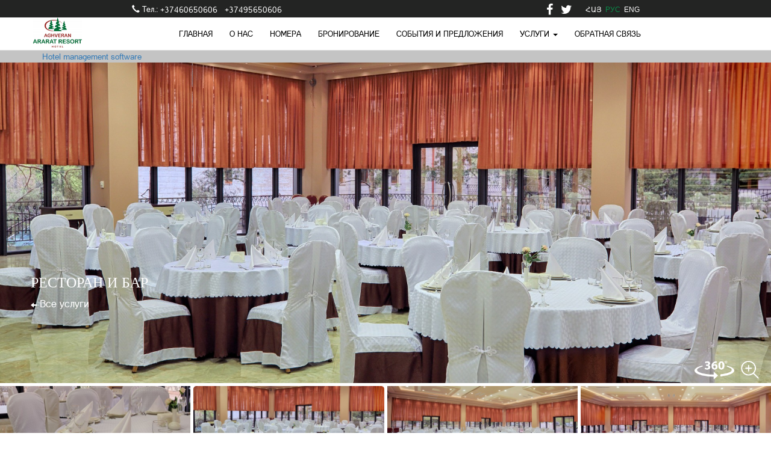

--- FILE ---
content_type: text/html; charset=UTF-8
request_url: https://araratresort.am/ru/restaurant-bar
body_size: 7704
content:
<!doctype html>
<html>
<head>

    <!-- Google Tag Manager -->
    <script>(function(w,d,s,l,i){w[l]=w[l]||[];w[l].push({'gtm.start':
                new Date().getTime(),event:'gtm.js'});var f=d.getElementsByTagName(s)[0],
            j=d.createElement(s),dl=l!='dataLayer'?'&l='+l:'';j.async=true;j.src=
            'https://www.googletagmanager.com/gtm.js?id='+i+dl;f.parentNode.insertBefore(j,f);
        })(window,document,'script','dataLayer','GTM-TSS9WVZ');</script>
    <!-- End Google Tag Manager -->

    <meta charset="utf-8">
    <meta http-equiv="X-UA-Compatible" content="IE=edge">
    <meta name="viewport" content="width=device-width, initial-scale=1">
    <meta http-equiv="Content-Type" content="text/html; charset=utf-8"/>
                <link rel="alternate" href="https://araratresort.am/ru/restaurant-bar" hreflang="ru-am" />
    
    <meta http-equiv="Content-Language" content="ru" />
        <title>Aghveran Ararat Resort Ресторан кафе бар</title>
    <meta name="description" content="Ресторан, кафе и лаунж бар отеля Aghveran Ararat Resort Hotel предлагают широкий выбор блюд и напитков. ">
    <meta name="keywords" content="Арарат, Агверан, Резорт, Ресторан, кафе, бар">
    <meta property="og:image"
          content="https://araratresort.am/images/other_facilities/shering/H0FLM0Hg5P9Xf7e.jpg "/>
    <meta property="og:image:height" content="628"/>
    <meta property="og:image:width" content="1200"/>
    <meta property="og:image" content="https://araratresort.am/images/other_facilities/shering/efv7hHFUxJyYqeW.jpg "/>
    <meta property="og:image:height" content="1200"/>
    <meta property="og:image:width" content="1200"/>
    <meta property="og:title" content="Aghveran Ararat Resort Ресторан кафе бар">
    <meta property="og:description" content="Ресторан, кафе и лаунж бар отеля Aghveran Ararat Resort Hotel предлагают широкий выбор блюд и напитков. ">
    <meta name="author" content="X-TECH">

    <link rel="apple-touch-icon" sizes="57x57" href="https://araratresort.am/assets/img/favicon//apple-icon-57x57.png">
    <link rel="apple-touch-icon" sizes="60x60" href="https://araratresort.am/assets/img/favicon//apple-icon-60x60.png">
    <link rel="apple-touch-icon" sizes="72x72" href="https://araratresort.am/assets/img/favicon//apple-icon-72x72.png">
    <link rel="apple-touch-icon" sizes="76x76" href="https://araratresort.am/assets/img/favicon//apple-icon-76x76.png">
    <link rel="apple-touch-icon" sizes="114x114" href="https://araratresort.am/assets/img/favicon//apple-icon-114x114.png">
    <link rel="apple-touch-icon" sizes="120x120" href="https://araratresort.am/assets/img/favicon//apple-icon-120x120.png">
    <link rel="apple-touch-icon" sizes="144x144" href="https://araratresort.am/assets/img/favicon//apple-icon-144x144.png">
    <link rel="apple-touch-icon" sizes="152x152" href="https://araratresort.am/assets/img/favicon//apple-icon-152x152.png">
    <link rel="apple-touch-icon" sizes="180x180" href="https://araratresort.am/assets/img/favicon//apple-icon-180x180.png">
    <link rel="icon" type="image/png" sizes="192x192" href="https://araratresort.am/assets/img/favicon//android-icon-192x192.png">
    <link rel="icon" type="image/png" sizes="32x32" href="https://araratresort.am/assets/img/favicon//favicon-32x32.png">
    <link rel="icon" type="image/png" sizes="96x96" href="https://araratresort.am/assets/img/favicon//favicon-96x96.png">
    <link rel="icon" type="image/png" sizes="16x16" href="https://araratresort.am/assets/img/favicon//favicon-16x16.png">
    <link rel="manifest" href="https://araratresort.am/assets/img/favicon//manifest.json">
    <meta name="msapplication-TileColor" content="#ffffff">
    <meta name="msapplication-TileImage" content="https://araratresort.am/assets/img/favicon//ms-icon-144x144.png">
    <meta name="theme-color" content="#ffffff">

    <link href="https://araratresort.am/assets/css/bootstrap.min.css" rel="stylesheet" />
    <link href="https://araratresort.am/assets/css/font-awesome.min.css" rel="stylesheet">
    <link href="https://araratresort.am/assets/css/main.css" rel="stylesheet" />

    <script src="https://araratresort.am/assets/js/jquery.min.js"></script>
        <link href="https://araratresort.am/packages/fancybox/jquery.fancybox.css" rel="stylesheet" type="text/css" />



    <!-- Exely -->
                    <script type='text/javascript'>
            !function(e,n){
                var t="bookingengine",o="integration",i=e[t]=e[t]||{},a=i[o]=i[o]||{},r="__cq",c="__loader",d="getElementsByTagName";
                if(n=n||[],a[r]=a[r]?a[r].concat(n):n,!a[c]){a[c]=!0;var l=e.document,g=l[d]("head")[0]||l[d]("body")[0];
                    !function n(i){if(0!==i.length){var a=l.createElement("script");a.type="text/javascript",a.async=!0,a.src="https://"+i[0]+"/integration/loader.js",
                        a.onerror=a.onload=function(n,i){return function(){e[t]&&e[t][o]&&e[t][o].loaded||(g.removeChild(n),i())}}(a,(function(){n(i.slice(1,i.length))})),g.appendChild(a)}}(
                        ["am-ibe.hopenapi.com","ibe.hopenapi.com","ibe.behopenapi.com"])}
            }(window,[
                ['setContext', 'BE-INT-araratresortam', 'ru'],
            ]);
        </script>
                                            <script type='text/javascript'>
            !function(e,n){
                var t="bookingengine",o="integration",i=e[t]=e[t]||{},a=i[o]=i[o]||{},r="__cq",c="__loader",d="getElementsByTagName";
                if(n=n||[],a[r]=a[r]?a[r].concat(n):n,!a[c]){a[c]=!0;var l=e.document,g=l[d]("head")[0]||l[d]("body")[0];
                    !function n(i){if(0!==i.length){var a=l.createElement("script");a.type="text/javascript",a.async=!0,a.src="https://"+i[0]+"/integration/loader.js",
                        a.onerror=a.onload=function(n,i){return function(){e[t]&&e[t][o]&&e[t][o].loaded||(g.removeChild(n),i())}}(a,(function(){n(i.slice(1,i.length))})),g.appendChild(a)}}(
                        ["am-ibe.hopenapi.com","ibe.hopenapi.com","ibe.behopenapi.com"])}
            }(window,[
                ['setContext', 'BE-INT-araratresortam.inner', 'ru'],
                ['embed', 'search-form', {container: 'be-search-form'}],
            ]);
        </script>
                

</head>
<body>
<!-- Google Tag Manager (noscript) -->
<noscript><iframe src="https://www.googletagmanager.com/ns.html?id=GTM-TSS9WVZ"
                  height="0" width="0" style="display:none;visibility:hidden"></iframe></noscript>
<!-- End Google Tag Manager (noscript) -->

<header>
    <h1 style="display: none">Агверан</h1>
    <h1 style="display: none">Арарат</h1>
    <h1 style="display: none">Резорт</h1>
    <h1 style="display: none">Гостиница</h1>
    <div id='header'>
        <nav class="navbar-default navbar-fixed-top" style="height: auto ">
            <div class="container-fluid">
                <div class="navbar-header">
                    <button type="button" class="navbar-toggle collapsed" data-toggle="collapse"
                            data-target="#bs-example-navbar-collapse-1" aria-expanded="false">
                        <span class="sr-only">Toggle navigation</span>
                        <span class="icon-bar"></span>
                        <span class="icon-bar"></span>
                        <span class="icon-bar"></span>
                    </button>
                                        <div class="navbar-brand " id="head_brend" style="height: auto ;">
                                                                                                                                                <p class="text-left my-inline">
                            <span class="glyphicon glyphicon-earphone"></span>
                            <span>Тел.։ </span>
                        </p>

                        <p class="text-left my-inline" style=" vertical-align: middle;margin:0;">
                            +37460650606 &nbsp
                            <br class="visible-xs hidden-sm hidden-md hidden-lg" style="line-height: 0;">
                                                            +37495650606
                                                    </p>

                    </div>
                </div>


                <div class="collapse navbar-collapse" id="bs-example-navbar-collapse-1">

                    <ul class=" text-center hidden-md hidden-lg">
                        <li>
                            <a href="/ru/home">Главная</a>
                        </li>
                        <li>
                            <a href="/ru/about">О нас</a></li>
                        <li>
                            <a href="/ru/booking-select-dates">Бронирование</a>
                        </li>
                        <li>
                            <a href="/ru/rooms">Номера</a>
                        </li>
                        <li>
                            <a href="/ru/event-offers">События и предложения</a>
                        </li>
                        <li>
                            <a href="/ru/contact">Обратная связь</a>
                        </li>
                        <li class="dropup">
                            <a class="dropdown-toggle" data-toggle="dropdown"
                               href="#">Услуги
                                <span class="caret"></span></a>
                            <ul class="dropdown-menu">
                                <li>
                                    <a href="/ru/conference-hall">КОНФЕРЕНЦ ЗАЛЫ</a>
                                </li>
                                <li>
                                    <a href="/ru/restaurant-bar">Ресторан и бар</a>
                                </li>

                                <li>
                                    <a href="/ru/entertainment">Развлекательная программа</a>
                                </li>
                                <li>
                                    <a href="/ru/sport">спорт</a>
                                </li>
                                <li>
                                    <a href="/ru/gallery">Галерея</a>
                                </li>

                            </ul>
                        </li>
                    </ul>
                    <ul>
                        <li>
                            <ul>
                                <li>
                                    <a href="https://www.facebook.com/Aghveran-Ararat-Resort-Hotel-105074863239138/?fref=ts&__mref=message"
                                       target="_blank">
                                                                                <i class="fa fa-facebook"></i>
                                    </a>
                                </li>
                                <li>
                                    <a href="https://twitter.com/search?q=araratresort" target="_blank">
                                                                                <i class="fa fa-twitter"></i>
                                    </a>
                                </li>
                                                                                                                                                                                                                                                    </ul>
                        </li>
                        <li>
                            <ul class="list-inline">
                                <li>
                                    <a href="/hy/restaurant-bar"
                                       style="padding-right:3px; padding-left:5px;font-family: Helvetica,Arial,sans-serif;" >ՀԱՅ</a>
                                </li>

                                <li>
                                    <a href="/ru/restaurant-bar"
                                       style="padding-right:3px;font-family: Helvetica,Arial,sans-serif;" class="head_active">РУС</a>
                                </li>

                                <li>
                                    <a href="/en/restaurant-bar"
                                       style="padding-right:3px;font-family: Helvetica,Arial,sans-serif;" >ENG</a>
                                </li>
                            </ul>
                        </li>
                    </ul>
                </div>
            </div>
        </nav>
    </div>

</header>    <link rel="stylesheet" href="https://araratresort.am/packages/lightslider/css/lightslider.css"/>
    <link rel="stylesheet" href="https://araratresort.am/packages/swiper/css/swiper.min.css"/>
    <div class="container-fluid hidden-xs hidden-sm" id="navbar-02">
        <div class="navbar-fixed-top">
            <nav class="navbar navbar-default" style="background-color: white;margin-bottom: 0">
                <div class="container">
                    <!-- Brand and toggle get grouped for better mobile display -->
                    <div class="navbar-header">
                        <a href="/ru/">
                            <img alt="" src="https://araratresort.am/images/home_images/100/Th5Lq6nQF4o48dJ.jpg">
                        </a>
                    </div>

                    <!-- Collect the nav links, forms, and other content for toggling -->
                    <div class="collapse navbar-collapse" id="bs-example-navbar-collapse-1">
                        <ul class="nav navbar-nav" style="margin: 0 auto;float: none">
                            <li><a href="/ru/">Главная</a></li>
                            <li>
                                <a href="/ru/about">О нас</a>
                            </li>
                            <li><a href="/ru/rooms">Номера</a></li>
                            <li><a href="/ru/booking-select-dates">Бронирование</a>
                            </li>
                            <li>
                                <a href="/ru/event-offers">События и предложения</a>
                            </li>
                            <li class="dropdown">
                                <a href="#" class="dropdown-toggle" data-toggle="dropdown" role="button" aria-haspopup="true" aria-expanded="false">Услуги <span class="caret"></span></a>
                                <ul class="dropdown-menu">
                                    <li>
                                        <a href="/ru/conference-hall">КОНФЕРЕНЦ ЗАЛЫ</a>
                                    </li>
                                    <li>
                                        <a class="head_active" href="/ru/restaurant-bar">Ресторан и бар</a>
                                    </li>
                                    <li>
                                        <a href="/ru/entertainment">Развлекательная программа</a>
                                    </li>
                                    <li><a href="/ru/sport">спорт</a>
                                    </li>
                                    <li><a href="/ru/gallery">Галерея</a>
                                    </li>
                                </ul>
                            </li>
                            <li>
                                <a href="/ru/contact">Обратная связь</a>
                            </li>
                        </ul>
                    </div><!-- /.navbar-collapse -->
                </div><!-- /.container-fluid -->
            </nav>
            <div class="hr"></div>
        </div>
    </div>
    <div class="be-container">
        <div class="container">
                                                    <div id="be-search-form"><a href='https://exely.com/' rel='nofollow' target='_blank'>Hotel management software</a></div>
                                            </div>
    </div>
    <style>
        .be-container {
            background: rgba(0, 0, 0, 0.23);
        }
    </style>
    <section>
        <div id="top_slide">
            <div>
                <h3>РЕСТОРАН И БАР</h3>
                <a href="/ru/facilities">
                    <span class="glyphicon glyphicon-arrow-left"></span>
                    Все услуги</a>
            </div>
            <div class="icon_360">
                                                            <a class="btn btn-lg"
                           href="https://araratresort.am/images360/restaurant-bar" target="_blank">
                            <img src="https://araratresort.am/assets/img/angle-360_white.png">
                        </a>
                                                </div>
            <ul id="top_slider">
                                    <li data-thumb="https://araratresort.am/images/other_facilities//slide/thumbs/iD35YaMkVB9AR8J.jpg"
                        data-src="https://araratresort.am/images/other_facilities/slide/iD35YaMkVB9AR8J.jpg">
                        <img src="https://araratresort.am/images/other_facilities/slide/iD35YaMkVB9AR8J.jpg"
                             style="width: 100%;"/>

                        <div class="zoom_slider">
                            <a class="fancybox" rel="group"
                               href="https://araratresort.am/images/other_facilities/iD35YaMkVB9AR8J.jpg">
                                <img src="https://araratresort.am/assets/img/zoom-icon.png" alt=""/>
                            </a>
                        </div>
                    </li>
                                    <li data-thumb="https://araratresort.am/images/other_facilities//slide/thumbs/SN7wFHAktHIXDG8.jpg"
                        data-src="https://araratresort.am/images/other_facilities/slide/SN7wFHAktHIXDG8.jpg">
                        <img src="https://araratresort.am/images/other_facilities/slide/SN7wFHAktHIXDG8.jpg"
                             style="width: 100%;"/>

                        <div class="zoom_slider">
                            <a class="fancybox" rel="group"
                               href="https://araratresort.am/images/other_facilities/SN7wFHAktHIXDG8.jpg">
                                <img src="https://araratresort.am/assets/img/zoom-icon.png" alt=""/>
                            </a>
                        </div>
                    </li>
                                    <li data-thumb="https://araratresort.am/images/other_facilities//slide/thumbs/BhPBV8oimJkWZoD.jpg"
                        data-src="https://araratresort.am/images/other_facilities/slide/BhPBV8oimJkWZoD.jpg">
                        <img src="https://araratresort.am/images/other_facilities/slide/BhPBV8oimJkWZoD.jpg"
                             style="width: 100%;"/>

                        <div class="zoom_slider">
                            <a class="fancybox" rel="group"
                               href="https://araratresort.am/images/other_facilities/BhPBV8oimJkWZoD.jpg">
                                <img src="https://araratresort.am/assets/img/zoom-icon.png" alt=""/>
                            </a>
                        </div>
                    </li>
                                    <li data-thumb="https://araratresort.am/images/other_facilities//slide/thumbs/iYm9yvcLQUdI2aG.jpg"
                        data-src="https://araratresort.am/images/other_facilities/slide/iYm9yvcLQUdI2aG.jpg">
                        <img src="https://araratresort.am/images/other_facilities/slide/iYm9yvcLQUdI2aG.jpg"
                             style="width: 100%;"/>

                        <div class="zoom_slider">
                            <a class="fancybox" rel="group"
                               href="https://araratresort.am/images/other_facilities/iYm9yvcLQUdI2aG.jpg">
                                <img src="https://araratresort.am/assets/img/zoom-icon.png" alt=""/>
                            </a>
                        </div>
                    </li>
                                    <li data-thumb="https://araratresort.am/images/other_facilities//slide/thumbs/i4F1SK2wQ6fuokG.jpg"
                        data-src="https://araratresort.am/images/other_facilities/slide/i4F1SK2wQ6fuokG.jpg">
                        <img src="https://araratresort.am/images/other_facilities/slide/i4F1SK2wQ6fuokG.jpg"
                             style="width: 100%;"/>

                        <div class="zoom_slider">
                            <a class="fancybox" rel="group"
                               href="https://araratresort.am/images/other_facilities/i4F1SK2wQ6fuokG.jpg">
                                <img src="https://araratresort.am/assets/img/zoom-icon.png" alt=""/>
                            </a>
                        </div>
                    </li>
                                    <li data-thumb="https://araratresort.am/images/other_facilities//slide/thumbs/OiLy4kl75eorYJT.jpg"
                        data-src="https://araratresort.am/images/other_facilities/slide/OiLy4kl75eorYJT.jpg">
                        <img src="https://araratresort.am/images/other_facilities/slide/OiLy4kl75eorYJT.jpg"
                             style="width: 100%;"/>

                        <div class="zoom_slider">
                            <a class="fancybox" rel="group"
                               href="https://araratresort.am/images/other_facilities/OiLy4kl75eorYJT.jpg">
                                <img src="https://araratresort.am/assets/img/zoom-icon.png" alt=""/>
                            </a>
                        </div>
                    </li>
                                    <li data-thumb="https://araratresort.am/images/other_facilities//slide/thumbs/fay0WNZ1ny36Y0o.jpg"
                        data-src="https://araratresort.am/images/other_facilities/slide/fay0WNZ1ny36Y0o.jpg">
                        <img src="https://araratresort.am/images/other_facilities/slide/fay0WNZ1ny36Y0o.jpg"
                             style="width: 100%;"/>

                        <div class="zoom_slider">
                            <a class="fancybox" rel="group"
                               href="https://araratresort.am/images/other_facilities/fay0WNZ1ny36Y0o.jpg">
                                <img src="https://araratresort.am/assets/img/zoom-icon.png" alt=""/>
                            </a>
                        </div>
                    </li>
                                    <li data-thumb="https://araratresort.am/images/other_facilities//slide/thumbs/FteaW7AnosdoOnU.jpg"
                        data-src="https://araratresort.am/images/other_facilities/slide/FteaW7AnosdoOnU.jpg">
                        <img src="https://araratresort.am/images/other_facilities/slide/FteaW7AnosdoOnU.jpg"
                             style="width: 100%;"/>

                        <div class="zoom_slider">
                            <a class="fancybox" rel="group"
                               href="https://araratresort.am/images/other_facilities/FteaW7AnosdoOnU.jpg">
                                <img src="https://araratresort.am/assets/img/zoom-icon.png" alt=""/>
                            </a>
                        </div>
                    </li>
                            </ul>
        </div>
        <div class="container block_marg_top" id="room_info_cont">
            <div class="col-xs-12 ">
                <p>В Aghveran Ararat Resort Hotel есть несколько помещений, идеально подходящих для проведения частных и корпоративных мероприятий. Мы предлагаем нашим гостям действительно уникальные условия для проведения любого мероприятия в разнообразных помещениях &ndash; как внутри здания, так и на свежем воздухе. Наш любезный персонал обеспечит вам профессиональное и исключительное обслуживание для того, чтобы ваше мероприятие было проведено безукоризненно и надолго вам запомнилось. Несомненно, местные и зарубежные гости&nbsp; будут впечатлены и останутся довольны нашим радушием и гостеприимством.<br />
&nbsp;<br />
<strong>Ресторан </strong><br />
Ресторан отеля Aghveran Ararat Resort может вместить 250 человек. Вас ждет разнообразное меню на любой вкус &ndash; от&nbsp; армянской кухни до китайской, от обычной трапезы до званого ужина.<br />
<strong>Совместите ужин с приятной музыкой </strong><br />
Вы можете попробовать лучшие блюда шведского стола, или же заказать еду на свой вкус на окаймленной деревьями террасе. Завтрак, обед и ужин ждут вас внутри или на открытой террасе, с потрясающими видами лесов и гор.<br />
Ощутите великолепие местных вкусов и ароматов. Мы с гордостью заявляем, что закупаем необходимые для стола ингредиенты у лучших местных продавцов.<br />
&nbsp;<br />
<strong>Кафе </strong><br />
В нашем открытом кафе подают лучший кофе и домашнюю выпечку в Агверане. Пока вы делитесь приятными моментами или планами на будущее, наши профессиональные повара готовят лучшие сочетания для истинных гурманов.<br />
Попробуйте отличные армянские коктейли и редкие спиртные напитки, чаи и закуски и погрузитесь в бесконечную безмятежность.<br />
&nbsp;<br />
<strong>Лаунж бар </strong><br />
Современные, и в то же время причудливые элементы лаунж бара отличаются привлекательными и стильными деталями, что делает это помещение идеальным местом для распития вина или виски в любое время суток. Благодаря хорошо продуманному освещению и удобной мебели это помещение подходит как для романтических, так и деловых встреч.<br />
<strong>Насладитесь калейдоскопом вкусных коктейлей и расслабляющей музыкой&nbsp;</strong></p>
            </div>
        </div>
        <h3 class="other_facilities">ДРУГИЕ СРЕДСТВА</h3>
        <div class="swiper-container">
            <div class="swiper-wrapper">
                                                                                                                                                <div class="swiper-slide view-first">
                            <img src="https://araratresort.am/images/other_facilities/640/iD35YaMkVB9AR8J.jpg"/>

                            <div class="mask">
                                                                    <img src="https://araratresort.am/images/other_facilities/icon/100/3xXqWEPK2dEOK5G.png">
                                                                <h2 style="text-transform: uppercase">РЕСТОРАН И БАР</h2>
                                <a href="/ru/restaurant-bar"
                                   class="info">Детали</a>
                            </div>
                        </div>
                                            <div class="swiper-slide view-first">
                            <img src="https://araratresort.am/images/other_facilities/640/zr4Rpctz7PHQGZE.jpg"/>

                            <div class="mask">
                                                                    <img src="https://araratresort.am/images/other_facilities/icon/100/10mVe5vcx7lSQ97.png">
                                                                <h2 style="text-transform: uppercase">Конференц залы  </h2>
                                <a href="/ru/conference-hall"
                                   class="info">Детали</a>
                            </div>
                        </div>
                                                                                                                                                                    <div class="swiper-slide view-first">
                            <img src="https://araratresort.am/images/sport/640/wOCIxCR7kmDRfdp.jpg"/>

                            <div class="mask">
                                                                    <img src="https://araratresort.am/images/sport/icon/100/df2Hz7jN08YsSoU.png">
                                                                <h2 style="text-transform: uppercase">Боулинг</h2>
                                <a href="/ru/sport/bowling"
                                   class="info">Детали</a>
                            </div>
                        </div>
                                            <div class="swiper-slide view-first">
                            <img src="https://araratresort.am/images/sport/640/i14HstF7gaE9mBs.jpg"/>

                            <div class="mask">
                                                                    <img src="https://araratresort.am/images/sport/icon/100/SMAkLUS9nhgH2cm.png">
                                                                <h2 style="text-transform: uppercase">Спортивный зал</h2>
                                <a href="/ru/sport/gym"
                                   class="info">Детали</a>
                            </div>
                        </div>
                                            <div class="swiper-slide view-first">
                            <img src="https://araratresort.am/images/sport/640/Tq0g2dZKf9Sl6Bc.jpg"/>

                            <div class="mask">
                                                                    <img src="https://araratresort.am/images/sport/icon/100/RT55rpNvrhiTGJh.png">
                                                                <h2 style="text-transform: uppercase">Бильярд</h2>
                                <a href="/ru/sport/billiards"
                                   class="info">Детали</a>
                            </div>
                        </div>
                                            <div class="swiper-slide view-first">
                            <img src="https://araratresort.am/images/sport/640/QxKnTzUDUVEvgdx.JPG"/>

                            <div class="mask">
                                                                    <img src="https://araratresort.am/images/sport/icon/100/3yOTrloM8I5RFLQ.png">
                                                                <h2 style="text-transform: uppercase">Игровая площадка</h2>
                                <a href="/ru/sport/playground"
                                   class="info">Детали</a>
                            </div>
                        </div>
                                                                                                                                                                    <div class="swiper-slide view-first">
                            <img src="https://araratresort.am/images/entertainment/640/9Zl8U6pO8gMPuOz.jpg"/>

                            <div class="mask">
                                                                    <img src="https://araratresort.am/images/entertainment/icon/100/aOGrHnDPqzyBALY.png">
                                                                <h2 style="text-transform: uppercase">Закрытый бассейн / Сауна</h2>
                                <a href="/ru/entertainment/indoor-pool--sauna"
                                   class="info">Детали</a>
                            </div>
                        </div>
                                            <div class="swiper-slide view-first">
                            <img src="https://araratresort.am/images/entertainment/640/LTX5zCkbxfpPBAc.jpg"/>

                            <div class="mask">
                                                                    <img src="https://araratresort.am/images/entertainment/icon/100/Ks3Ss7rN6CrAvTB.png">
                                                                <h2 style="text-transform: uppercase">Открытый бассейн</h2>
                                <a href="/ru/entertainment/outdoor-pool"
                                   class="info">Детали</a>
                            </div>
                        </div>
                                            <div class="swiper-slide view-first">
                            <img src="https://araratresort.am/images/entertainment/640/fjQVzPWnW38pIss.jpg"/>

                            <div class="mask">
                                                                    <img src="https://araratresort.am/images/entertainment/icon/100/iPyZwP5HIk7SSgO.png">
                                                                <h2 style="text-transform: uppercase">Кинотеатр 12D</h2>
                                <a href="/ru/entertainment/12d-cinema"
                                   class="info">Детали</a>
                            </div>
                        </div>
                                            <div class="swiper-slide view-first">
                            <img src="https://araratresort.am/images/entertainment/640/0qnRwDuAnwIwAjO.jpg"/>

                            <div class="mask">
                                                                    <img src="https://araratresort.am/images/entertainment/icon/100/5KyXd69ScmmyCeV.png">
                                                                <h2 style="text-transform: uppercase">Детская игровая комната</h2>
                                <a href="/ru/entertainment/kids-playroom"
                                   class="info">Детали</a>
                            </div>
                        </div>
                                                </div>
        </div>
    </section>
<footer>
    <div id="scroll_up"><span class="glyphicon glyphicon-upload"></span></div>
    ​
    <div class="container" id="footer_navbar">
        <ul class="list-inline text-center hidden-xs hidden-sm">
            <li><a href="/ru/">Главная</a></li>
            <li>
                <a href="/ru/about">О нас</a>
            </li>
            <li><a href="/ru/rooms">Номера</a></li>
            <li><a href="/ru/booking-select-dates">Бронирование</a>
            </li>
            <li><a href="/ru/event-offers">События и предложения</a></li>


            <li class="dropup">
                <a class="dropdown-toggle" data-toggle="dropdown"
                   href="#">Услуги
                    <span class="caret"></span></a>
                <ul class="dropdown-menu">
                    <li>
                        <a href="/ru/conference-hall">КОНФЕРЕНЦ ЗАЛЫ</a>
                    </li>
                    <li>
                        <a href="/ru/restaurant-bar">Ресторан и бар</a>
                    </li>
                    <li>
                        <a href="/ru/entertainment">Развлекательная программа</a>
                    </li>
                    <li><a href="/ru/sport">спорт</a>
                    </li>
                    <li><a href="/ru/gallery">Галерея</a></li>

                </ul>
            </li>
            <li><a href="/ru/contact">Обратная связь</a>
        </ul>
    </div>
    <div class="policy_footer">
                    <a href="/ru/terms-policy">Условия и օбязательства</a>
                    <a href="/ru/privacy-policy">Privacy Policy</a>
            </div>
    <div id="footer">
        <div class="container">
            <div class="row">
                <div class="col-md-8 col-sm-12">
                    <p>
                        <span class="glyphicon glyphicon-copyright-mark"></span>
                                                <span id="year_rights"></span> Aghveran Ararat Resort. All rights reserved.
                    </p>
                </div>
                <script>
                    var d = new Date();
                    var year_rights = d.getFullYear();
                    $('#year_rights').html(year_rights);
                </script>
                <div class="col-md-4 col-sm-12">
                    <div>
                        <a href="https://x-tech.am/" target="_blank">
                            <img src="https://araratresort.am/assets/img/powered_x-tech.png">
                        </a>
                    </div>
                </div>
            </div>
        </div>
    </div>
</footer>


<script src="https://araratresort.am/assets/js/bootstrap.min.js"></script>
<script src="https://araratresort.am/assets/js/script.js"></script>
    <script src="https://araratresort.am/packages/lightslider/js/lightslider.js"></script>
    <script src="https://araratresort.am/packages/swiper/js/swiper.min.js"></script>
    <script src="https://araratresort.am/packages/fancybox/jquery.fancybox.js"></script>

    <script>
        $("body").click(function (e) {
            if (e.target.className !== "img_many_360" && e.target.id !== "btn_many_360") {
                $(".many_360").hide();
            }
        });

        $('.show_many_360').click(function () {
            $('.many_360').toggle();
        });
        $('#top_slider').lightSlider({
            gallery: true,
            item: 1,
            controls: false,
            loop: true,
            thumbItem: 4,
            autoWidth: false,
            auto: true,
            pauseOnHover: true,
            pause: 5000,
            enableTouch: true,
            adaptiveHeight: false,
            responsive: [
                {
                    breakpoint: 800,
                    settings: {
                        thumbItem: 3
                    }
                },
                {
                    breakpoint: 480,
                    settings: {
                        thumbItem: 2
                    }
                }
            ]
        });

        var swiper = new Swiper('.swiper-container', {
            pagination: '.swiper-pagination',
            slidesPerView: 3,
            slidesPerColumn: 2,
            paginationClickable: true,
            preventClicks: false,
            autoplay: 5000,
            autoplayDisableOnInteraction: true,
            breakpoints: {
                480: {
                    slidesPerView: 1
                },
                640: {
                    slidesPerView: 2
                }
            }
        });
        var swiper_container = $('.swiper-container')
        swiper_container.mouseenter(function(){
            swiper.stopAutoplay();
        });
        swiper_container.mouseleave(function(){
            swiper.startAutoplay()
        });

        function pos_360() {
            $('#top_slide .icon_360').css('bottom', $('.lSPager ').height())
        }
        $( window ).resize(function() {
            setTimeout(function(){  pos_360(); }, 200);
        });
        $(window).load(function() {
            $(".fancybox").fancybox();
            pos_360();
        });
    </script>
    <!--Start of Tawk.to Script-->
    <!--<script type="text/javascript">
        var Tawk_API=Tawk_API||{}, Tawk_LoadStart=new Date();
        (function(){
        var s1=document.createElement("script"),s0=document.getElementsByTagName("script")[0];
        s1.async=true;
        s1.src='https://embed.tawk.to/5a3d2015f4461b0b4ef8a39b/default';
        s1.charset='UTF-8';
        s1.setAttribute('crossorigin','*');
        s0.parentNode.insertBefore(s1,s0);
        })();
    </script>-->
    <!--End of Tawk.to Script-->

<script defer src="https://static.cloudflareinsights.com/beacon.min.js/vcd15cbe7772f49c399c6a5babf22c1241717689176015" integrity="sha512-ZpsOmlRQV6y907TI0dKBHq9Md29nnaEIPlkf84rnaERnq6zvWvPUqr2ft8M1aS28oN72PdrCzSjY4U6VaAw1EQ==" data-cf-beacon='{"version":"2024.11.0","token":"0f4b500de5604cd399294d7e3a31af33","r":1,"server_timing":{"name":{"cfCacheStatus":true,"cfEdge":true,"cfExtPri":true,"cfL4":true,"cfOrigin":true,"cfSpeedBrain":true},"location_startswith":null}}' crossorigin="anonymous"></script>
</body>
</html>


--- FILE ---
content_type: text/css
request_url: https://araratresort.am/assets/css/main.css
body_size: 7412
content:
@font-face {
    font-family: 'ArialAMU';
    src: url('../fonts/ArialAMU/ArialAMU.eot?#iefix') format('embedded-opentype'),
    url('../fonts/ArialAMU/ArialAMU.woff') format('woff'),
    url('../fonts/ArialAMU/ArialAMU.ttf') format('truetype'),
    url('../fonts/ArialAMU/ArialAMU.svg#ArialAMU') format('svg');
    font-weight: normal;
    font-style: normal;
}

@font-face {
    font-family: 'ArialAMU-Bold';
    src: url('../fonts/ArialAMU-Bold/ArialAMU-Bold.eot?#iefix') format('embedded-opentype'),
    url('../fonts/ArialAMU-Bold/ArialAMU-Bold.woff') format('woff'),
    url('../fonts/ArialAMU-Bold/ArialAMU-Bold.ttf') format('truetype'),
    url('../fonts/ArialAMU-Bold/ArialAMU-Bold.svg#ArialAMU-Bold') format('svg');
    font-weight: normal;
    font-style: normal;
}

* {
    margin: 0;
    padding: 0;
}

body {
    margin: 0;
    padding: 0;
    font-family: 'ArialAMU', sans-serif;}

.clear {
    clear: both;
}
.block_marg_top {
    margin-top: 35px;
}

.my-inline {
    display: inline-block;
}

#scroll_up {
    position: fixed;
    bottom: 20px;
    right: 10px;
    z-index: 20;
    display: none;
}

#scroll_up span {
    font-size: 35px;
    color: #00B258;
    cursor: pointer;
}

header > #header nav {
    background-color: #232423;
    width: 100%;
    z-index: 1000;
}

header > #header {
    height: 29px;
}

/*TOTAL*/
#navbar-02, #navbar-02_home{
    height: 55px;
    padding: 0;
}

#navbar-02 div nav a img, #navbar-02_home div nav a img {
    height: 50px;
}

/*#navbar-02 > div > nav > a:first-child {*/
    /*padding: 5px;*/
/*}*/

/*#navbar-02 .navbar-brand {*/
    /*height: auto;*/
/*}*/

#navbar-02 div, #navbar-02_home div {
    padding: 0;
    top: 29px;
    background-color: white;
    z-index: 1000;
}

#navbar-02 div nav div ul > li, #navbar-02_home div nav div ul > li {
    padding: 0;
}

#navbar-02 div nav div ul > li > a,#navbar-02_home div nav div ul > li > a {
    text-transform: uppercase;
    padding: 20px 9px 19px;
    color: #000000;
    text-decoration: none;
    font-size: 13px;
    font-family: "ArialAMU", sans-serif;
    line-height: normal;

}

#navbar-02 div nav div ul > li > a:hover, #navbar-02_home div nav div ul > li > a:hover {
    background-color: #EEEEEE;
}
#navbar-02 div nav div ul > li > ul > li{
    width: 100%;
}
#navbar-02 div nav div ul > li > ul > li > a, #navbar-02_home div nav div ul > li > ul > li > a {
    text-transform: uppercase;
    padding: 3px 13px;
    color: #000000;
}
#navbar-02 .navbar,#navbar-02_home .navbar{
  border: none;
}
/*#navbar-02_home {*/
    /*height: 55px;*/
    /*padding: 0;*/
/*}*/

/*#navbar-02_home div nav a img {*/
    /*height: 45px;*/
/*}*/

/*#navbar-02_home > div > nav > a:first-child {*/
    /*padding: 5px;*/
/*}*/

/*#navbar-02_home .navbar-brand {*/
    /*height: auto;*/
/*}*/

/*#navbar-02_home div {*/
    /*padding: 0;*/
    /*top: 29px;*/
    /*background-color: white;*/
    /*z-index: 1000;*/
/*}*/

/*#navbar-02_home div nav div ul > li {*/
    /*padding: 0;*/
/*}*/

/*#navbar-02_home div nav div ul > li > a:hover {*/
    /*background-color: #EEEEEE;*/
/*}*/

/*#navbar-02_home div nav div ul > li > a {*/
    /*text-transform: uppercase;*/
    /*padding: 19px 9px;*/
    /*color: #000000;*/
    /*text-decoration: none;*/
/*}*/

/*#navbar-02_home div nav div ul > li > ul > li > a {*/
    /*text-transform: uppercase;*/
    /*padding: 3px 13px;*/
    /*color: #000000;*/
/*}*/

header div nav .container-fluid {
    max-width: 900px;
    margin: 0 auto;
}

header div .navbar-default {
    background-color: #232423;
    margin-bottom: 0;
}

#head_brend {
    font-size: 13px;
    color: white;
    padding: 6px 0 1px 14px;
}

#head_brend p {
    margin: 0;
}

#bs-example-navbar-collapse-1 {
    text-align: center;
    font-size: 12px;

}

#bs-example-navbar-collapse-1 ul li {
    text-decoration: none;
}

#bs-example-navbar-collapse-1 ul li a {
    color: white;
}

#bs-example-navbar-collapse-1 > ul:first-child > li > ul > li > a {
    color: black;
}

#bs-example-navbar-collapse-1 > ul:first-child {
    display: inline-block;
    vertical-align: -15px;
    color: white;
    text-transform: uppercase;
}

#bs-example-navbar-collapse-1 > ul:last-child {
    display: inline-block;
    color: white;
    float: right;
    padding: 0 3px;

}

#bs-example-navbar-collapse-1 > ul:last-child > li {
    padding: 0 7px;
}

#bs-example-navbar-collapse-1 > ul:last-child li:first-child li {
    padding: 2px 5px 0px;
    font-size: 20px;
}

#bs-example-navbar-collapse-1 > ul:last-child li:last-child li {
    padding: 0;
}

#bs-example-navbar-collapse-1 > ul:first-child li {
    padding: 0 5px;
}

#bs-example-navbar-collapse-1 > ul:last-child li {
    display: inline-block;
    vertical-align: middle;
    vertical-align: -webkit-baseline-middle;
}

.head_active {
    color: #098c4a !important;
}

@media (max-width: 991px) {
    #bs-example-navbar-collapse-1 {
        text-align: left;
        overflow: hidden;
    }

    #bs-example-navbar-collapse-1 > ul:first-child {
        float: none;
    }

    #bs-example-navbar-collapse-1 > ul:first-child > li {
        display: block;
        text-align: left;
        padding: 5px 0;
    }

    #bs-example-navbar-collapse-1 > ul:last-child {
        float: none;
        display: block;
    }

    #bs-example-navbar-collapse-1 > ul:last-child > li {
        float: none;
        display: block;
        padding: 5px 0;
    }

    #bs-example-navbar-collapse-1 > ul:last-child > li > ul {
        float: none;
        display: inline-block;
    }
}

@media (max-width: 991px) {
    .navbar-header {
        float: none;
    }

    .navbar-left, .navbar-right {
        float: none !important;
    }

    .navbar-toggle {
        display: block;
    }

    .navbar-collapse {
        border-top: 1px solid transparent;
        box-shadow: inset 0 1px 0 rgba(255, 255, 255, 0.1);
    }

    .navbar-fixed-top {
        top: 0;
        border-width: 0 0 1px;
    }

    .navbar-collapse.collapse {
        display: none !important;
    }

    .navbar-nav {
        float: none !important;
        margin-top: 7px;
    }

    .navbar-nav > li {
        float: none;
    }

    .navbar-nav > li > a {
        padding-top: 10px;
    }

    .collapse.in {
        display: block !important;
    }

    .navbar-nav .open .dropdown-menu {
        position: static;
        float: none;
        width: auto;
        margin-top: 0;
        background-color: transparent;
        border: 0;
        -webkit-box-shadow: none;
        box-shadow: none;
    }
}

header #header nav .container-fluid .navbar-header .navbar-toggle {
    background-color: transparent !important;
    border: none;
    color: white;
    margin: 0;
}

@media (max-width: 768px) {
    header #header nav .container-fluid .navbar-header .navbar-toggle {
        margin-top: 4px;
    }

    #head_brend {
        padding: 1px 0 1px 3px;
        margin-bottom: -3px;
    }
}

@media (max-width: 323px) {
    header #header nav .container-fluid .navbar-header .navbar-toggle {
        padding: 9px 5px;
    }
}

header #header nav .container-fluid .navbar-header .navbar-toggle .icon-bar {
    background-color: white;
}

header div .navbar-default .navbar-header .navbar-toggle:focus, header div .navbar-default .navbar-header .navbar-toggle:hover {
    background-color: transparent !important;
}

#header_top div:nth-child(2) {
    margin-top: 9px;
}

#header_top div:nth-child(2) a {
    text-decoration: none;
    color: white;
}

#header_top div:nth-child(3) {
    margin-top: 4px;
}

#header_top div:nth-child(3) a {
    text-decoration: none;
    color: white;
}

#top_bg {
    /*background-position: center;*/
    /*height: inherit;*/
    /*background-size: cover;*/
}

#top_bg div div ul a {
    text-transform: uppercase;
}

#top_bg .container div:first-child > ul > li {
    margin-top: 20px;
}

#top_bg .container div:first-child ul li a {
    color: white;
    padding: 0 5px;
}

#top_bg .container div:first-child ul li ul li a {
    color: black;
}

#top_bg .container > div:nth-child(3) {
    margin: 100px 0;
}

#top_bg .container > div:nth-child(3) img {
    max-width: 100%;
}

#top_bg .container div:nth-child(4) > #booking_info_content {
    display: inline-block;
    margin-bottom: 30px;
}

#top_bg .container div:nth-child(4) h3 {
    font-family: 'ArialAMU-Bold', sans-serif;
    text-transform: uppercase;
    color: white;
}

#top_bg .container div:nth-child(4) > #booking_info_content div {
    background-color: white;
    width: 110px;
    margin: 0 3px 3px;
    float: left;

}

#top_bg .container div:nth-child(4) > #booking_info_content div input {
    cursor: pointer;
}

#top_bg .container div:nth-child(4) > #booking_info_content div > div:after {
    top: 100%;
    left: 50%;
    border: solid transparent;
    content: " ";
    height: 0;
    width: 0;
    position: absolute;
    pointer-events: none;
    border-top-color: #D1D1D1;
    border-width: 8px;
    margin-left: -8px;

}

#top_bg .container div:nth-child(4) > #booking_info_content div > div {
    background-color: #d1d1d1;
    margin: 0;
    padding: 0;
    position: relative;
}

#top_bg .container div:nth-child(4) > #booking_info_content div > div > h4 {
    text-align: center;
    margin: 0;
    padding: 6px 0;
    white-space: nowrap;
}

#top_bg .container div:nth-child(4) > #booking_info_content form > div > p:nth-child(2) {
    text-align: center;
    font-size: 48pt;
    line-height: 70px;
    font-family: 'ArialAMU-Bold', sans-serif;
    margin: 0;
}

#top_bg .container div:nth-child(4) > #booking_info_content div p:nth-child(3) {
    text-align: center;
    font-size: 14pt;
    line-height: 7px;
    margin: 0 0 10px;
    text-transform: capitalize;
    height: 7px;
}

#top_bg .container div:nth-child(4) > #booking_info_content div:nth-child(4) {
    width: inherit;
}

#top_bg .container div:nth-child(4) > #booking_info_content div:nth-child(4) button {
    padding: 22px;
    font-size: 21pt;
    color: white;
    background-color: #00b258;
    border: none;
    text-transform: uppercase;
    border-radius: 0;
}

#top_bg .container div:nth-child(4) > #booking_info_content div > #person_count_select button {
    position: absolute;
    top: 0;
    z-index: 1;
    opacity: 0;
    width: 110px;
    height: 118px;
}

#top_bg .container div:nth-child(4) > #booking_info_content div > #person_count_select ul {
    position: absolute;
    top: -90px;
    z-index: 1;
    height: 89px;
    background-color: #D1D1D1;
    text-align: center;
    display: none;
}

#top_bg .container div:nth-child(4) > #booking_info_content div > #person_count_select ul li select {
    margin-bottom: 10px;
    width: 110px;
}

#top_bg .container div:nth-child(4) > #booking_info_content div > #room_type_select button {
    position: absolute;
    top: 0;
    z-index: 1;
    opacity: 0;
    width: 110px;
    height: 118px;
}

#top_bg .container div:nth-child(4) > #booking_info_content div > #room_type_select ul {
    position: absolute;
    top: -75px;
    z-index: 1;
    width: 110px;
    height: 74px;
    background-color: #D1D1D1;
    text-align: center;
    display: none;
}

#top_bg .container div:nth-child(4) > #booking_info_content div > #room_type_select ul li select {
    margin: 10px 0;
    width: 108px;
}

#top_bg .container div:nth-child(4) > #booking_info_content #room_type_view {
    font-size: 12pt;
    font-family: ArialAMU, sans-serif;
    font-weight: bold;
}

#top_bg .container div:nth-child(4) > #booking_info_content button:nth-child(5) {
    padding: 16px 0;
    font-size: 21pt;
    color: white;
    margin-top: 10px;
    background-color: #00b258;
    border: none;
    margin-bottom: 20px;
    width: 99%;
    border-radius: 0;
    white-space: normal;
}

#top_bg .container div:nth-child(4) > #booking_info_content button:nth-child(5) span:last-child {
    padding: 0;
    text-transform: uppercase;

}

@media (max-width: 991px) {
    #top_bg .container div:nth-child(4) > #booking_info_content {
        width: 350px;
        display: inline-block;
    }
}

@media (max-width: 540px) {
    #top_bg .container div:nth-child(4) > #booking_info_content {
        width: 232px;
        display: inline-block;
    }
}

#top_bg .container div:nth-child(4) > div:nth-child(3) {
    float: left;
}

#view_360 .content_360 a{
    display:block;
    width:100%;
    /*margin:10px 0;*/
    border:solid 1px #d1d1d1;
}
#view_360 .content_360 a img{
    width:100%
}
#top_bg .container div:nth-child(4) > #view_360 {
    float: right;
    position: relative;
}

#top_bg .container div:nth-child(4) > #view_360 > div {
    display: none;
    position: absolute;
    width: 200px;
    /* height: 400px; */
    background-color: white;
    bottom: 0;
    left: -200px;

}
#top_bg .container div:nth-child(4) > #view_360 > button img{
    width: 66px;
}
#top_bg .container div:nth-child(4) > #view_360 > button {
    float: right;
    padding: 18px 0;
    margin-left: 0;
    min-width: 120px;
    background-color: #DDDDDD;
    height: 118px;
}

@media (max-width: 450px) {
    #top_bg .container div:nth-child(4) > #view_360 button {
        margin-bottom: 20px;
    }

    #top_bg .container div:nth-child(4) > #view_360 {
        float: right;

    }
}

@media (max-width: 413px) {
    #top_bg .container div:nth-child(4) > #view_360 {
        float: left;

    }

    #top_bg .container div:nth-child(4) > #view_360 > div {
        right: -200px;
        left:inherit;
    }

    #top_bg .container div:nth-child(4) > #view_360 button {
        float: none;
        margin-left: 0;
        clear: both;
    }

    #top_bg .container div:nth-child(4) > div:nth-child(3) {
        float: none
    }
}



/*HEADER block*/
#facilities {
    margin-bottom: 25px;
    margin-top: 25px;
}

#facilities div > div {
    padding: 5px 0;
    height: 47px;
    overflow: hidden;
    float: left;
    display: -webkit-flex;
    display: flex;
}

#facilities .flex-container {
    -ms-box-orient: horizontal;
    display: -webkit-box;
    display: -moz-box;
    display: -ms-flexbox;
    display: -webkit-flex;
    display: flex;
}

#facilities .flex-item {
    width: 100%;
}

@media (max-width: 991px) {
    #facilities div > div {
        justify-content: center;
    }
}

#facilities div > div p {
    white-space: nowrap;
    overflow: hidden;
    text-overflow: ellipsis;
}

#facilities div > div img {
    margin: 0 5px;
    max-width: 30px;
    max-height: 23px
}

/*Initialize Swiper slider 1*/
.swiper-container {
    width: 100%;
    height: auto;
    margin-left: auto;
    margin-right: auto;
    overflow: hidden;
}

.swiper-slide {
    text-align: center;
    position: relative;
    display: -webkit-box;
    display: -ms-flexbox;
    display: -webkit-flex;
    display: flex;
    -webkit-box-pack: center;
    -ms-flex-pack: center;
    -webkit-justify-content: center;
    justify-content: center;
    -webkit-box-align: center;
    -ms-flex-align: center;
    -webkit-align-items: center;
    align-items: center;
}

.swiper-slide > img {
    width: 100%;
}

.swiper-pagination {
    width: 100%;
    margin: 25px 0;

}

.swiper-pagination-bullet {
    margin: 0 5px !important;
    width: 12px !important;
    height: 12px !important;
}

.swiper-pagination-bullet-active {
    background-color: #00B258 !important;
}

.mask {
    position: absolute;
    top: 0;
    left: 0;
    width: 100%;
    height: 100%;
    z-index: 3;
    padding-top: 4%;
}

.mask img {
    width: 17%;
}

.view-first {
    overflow: hidden;
}

.view-first img {
    -webkit-transition: all 0.2s linear;
    -moz-transition: all 0.2s linear;
    -o-transition: all 0.2s linear;
    -ms-transition: all 0.2s linear;
    transition: all 0.2s linear;
}

.view-first .mask {
    -ms-filter: "progid: DXImageTransform.Microsoft.Alpha(Opacity=0)";
    filter: alpha(opacity=0);
    opacity: 0;
    background-color: rgba(0, 200, 8, 0.4);
    -webkit-transition: all 0.4s ease-in-out;
    -moz-transition: all 0.4s ease-in-out;
    -o-transition: all 0.4s ease-in-out;
    -ms-transition: all 0.4s ease-in-out;
    transition: all 0.4s ease-in-out;
}

.view-first > .mask > img {
    -webkit-transform: translateY(-130%);
    -moz-transform: translateY(-130%);
    -o-transform: translateY(-130%);
    -ms-transform: translateY(-130%);
    transform: translateY(-130%);
    -ms-filter: "progid: DXImageTransform.Microsoft.Alpha(Opacity=0)";
    filter: alpha(opacity=0);
    opacity: 0;
    -webkit-transition: all 0.2s ease-in-out;
    -moz-transition: all 0.2s ease-in-out;
    -o-transition: all 0.2s ease-in-out;
    -ms-transition: all 0.2s ease-in-out;
    transition: all 0.2s ease-in-out;
}

.view-first h2 {
    color: white;

    font-size: 2vw;
    -webkit-transform: translateY(130%);
    -moz-transform: translateY(130%);
    -o-transform: translateY(130%);
    -ms-transform: translateY(130%);
    transform: translateY(130%);
    -ms-filter: "progid: DXImageTransform.Microsoft.Alpha(Opacity=0)";
    filter: alpha(opacity=0);
    opacity: 0;
    -webkit-transition: all 0.2s linear;
    -moz-transition: all 0.2s linear;
    -o-transition: all 0.2s linear;
    -ms-transition: all 0.2s linear;
    transition: all 0.2s linear;
}

@media (max-width: 640px) {
    .view-first h2 {
        font-size: 3vw;
    }
}

@media (max-width: 480px) {
    .view-first h2 {
        font-size: 6vw;
    }
}

.view-first:hover img {
    -webkit-transform: scale(1.1, 1.1);
    -moz-transform: scale(1.1, 1.1);
    -o-transform: scale(1.1, 1.1);
    -ms-transform: scale(1.1, 1.1);
    transform: scale(1.1, 1.1);
}

.view-first a {
    color: white;
    border: 2px solid white;
    padding: 5px;
    -ms-filter: "progid: DXImageTransform.Microsoft.Alpha(Opacity=0)";
    filter: alpha(opacity=0);
    opacity: 0;
    -webkit-transition: all 0.2s ease-in-out;
    -moz-transition: all 0.2s ease-in-out;
    -o-transition: all 0.2s ease-in-out;
    -ms-transition: all 0.2s ease-in-out;
    transition: all 0.2s ease-in-out;
    text-decoration: none;
}

.view-first:hover .mask {
    -ms-filter: "progid: DXImageTransform.Microsoft.Alpha(Opacity=100)";
    filter: alpha(opacity=100);
    opacity: 1;
}

.view-first:hover > .mask > img,
.view-first:hover h2,
.view-first:hover a {
    -ms-filter: "progid: DXImageTransform.Microsoft.Alpha(Opacity=100)";
    filter: alpha(opacity=100);
    opacity: 1;
    -webkit-transform: translateY(0%);
    -moz-transform: translateY(0%);
    -o-transform: translateY(0%);
    -ms-transform: translateY(0%);
    transform: translateY(0%);
}

.view-first:hover h2 {
    -webkit-transition-delay: 0.1s;
    -moz-transition-delay: 0.1s;
    -o-transition-delay: 0.1s;
    -ms-transition-delay: 0.1s;
    transition-delay: 0.1s;
}

.view-first:hover a {
    -webkit-transition-delay: 0.2s;
    -moz-transition-delay: 0.2s;
    -o-transition-delay: 0.2s;
    -ms-transition-delay: 0.2s;
    transition-delay: 0.2s;
}

.view-first a:hover {
    -webkit-box-shadow: 0 0 8px 1px rgb(255, 255, 255);
    -moz-box-shadow: 0 0 8px 1px rgb(255, 255, 255);
    box-shadow: 0 0 8px 1px rgb(255, 255, 255);
}

.hr {
    width: 100%;
    border-bottom: 1px solid #e3e3e3;
}

.hr1 {
    width: 200px;
    margin: 0 auto;
    height: 50px;
    border-bottom: 1px solid black;
}

.hr_pad {
    border-bottom: 1px solid #e3e3e3;
    margin-top: 15px;
    margin-bottom: 4px;
}

/*END Initialize Swiper slider 1*/

/*slider 2*/
ul {
    list-style: none outside none;
    padding-left: 0;
    margin: 0;
}

#content-slider > li > div:first-child {
    text-align: center;
    overflow: hidden;
    background-position: center;
    background-size: cover;
}

#content-slider > li > div:first-child img {
    height: 100%;
}

#content-slider a {
    text-decoration: none;
}

#content-slider a span {
    font-size: 24px;
    color: #00B258;
    text-transform: uppercase;
    line-height: 18px;
}

#content-slider strong > span {
    font-size: 24px;
    color: #00B258;
    text-transform: uppercase;
}

#content-slider > li > div {
    display: inline-block;
    height: 410px;
    padding: 0;
}

.es-slide_info > button.btn {
    background-color: #00b258;
    border-radius: 0;
    color: white;
    padding: 9px 28px;
}

.es-slide_info > a.btn {
    background-color: #00b258;
    border-radius: 0;
    color: white;
    padding: 9px 28px;
    margin: 20px 0;
}

@media (min-width: 991px) {
    .es-slide_info {
        position: absolute;
        top: 1px;
        width: 100%;
        left: 30px;
    }

    .es-slide_img {
        position: absolute;
        bottom: 0;
        width: 100%;
        left: 15px;
    }
}

@media (max-width: 991px) {
    .es-slide_info {
        top: 126px;
        position: absolute;
        width: 100%;
    }

    .es-slide_img {
        top: 0;
        position: absolute;
        width: 100%;
        left: 15px;
    }

    #content-slider > li > div {
        padding: 30px;
    }

    #content-slider > li > div:first-child {
        padding: 0;
    }

    #content-slider > li > div:first-child img {
        width: 100%;
        height: auto;
    }
}

.es-slide_img ul li {
    display: inline-block;
    cursor: pointer;
    margin-top: 20px;
    height: 95px;
    overflow: hidden;
    text-align: center;
}

.es-slide_img ul li div {
    width: 100%;
    height: 100%;
    background-position: center;
    background-size: cover;
}

@media (max-width: 450px) {
    .es-slide_img ul li {
        height: 40px;
    }

    .es-slide_info {
        top: 70px;
    }
}

.es-slide_img ul li img {
    height: 100%;
}

#rooms_home > .lSSlideOuter > .lSPager li a img {
    margin: 15px auto;
}

.room_home_content p {
    padding: 3px;
    margin: 0 auto;
    text-align: justify;
}

/*--non web-kit browsers--*/
.room_home_content p {
    line-height: 22px;
    padding-right: 20px;
}

.room_home_content i {
    content: "...";
    position: absolute;
    bottom: 3px;
    right: 0;
    padding: 0 25px 0px 30px;
    background: -webkit-gradient(linear, left top, right top, from(rgba(255, 255, 255, 0)), to(white), color-stop(45%, white));
    background: -moz-linear-gradient(to right, rgba(255, 255, 255, 0), white 45%, white);
    background: -o-linear-gradient(to right, rgba(255, 255, 255, 0), white 45%, white);
    background: -ms-linear-gradient(to right, rgba(255, 255, 255, 0), white 45%, white);
    background: linear-gradient(to right, rgba(255, 255, 255, 0), white 45%, white);
}

.room_home_content {
    height: 157px;
    overflow: hidden;
    position: relative;
    margin-bottom: 19px;

}

#rooms_home > .lSSlideOuter > .lSPager li {
    position: relative;
}

.room_type_pager {
    color: floralwhite;
    position: absolute;
    top: 16px;
    left: 3px;
    z-index: 100;
}

#home_gallery > ul {
    text-align: center;
    margin-bottom: 20px;
    margin-top: 10px;
}

#home_gallery > ul li {
    margin: 15px 0;
}

#home_gallery > ul li .all_pic {
    padding: 10px 55px;
}

#home_gallery > ul li a {
    margin: 0 10px;
}

#home_gallery > ul li a:hover {
    background-color: #00b258;
}

#home_gallery div:nth-child(3) img {
    padding: 5px;
}

#home_gallery div:nth-child(4) nav ul li a {
    color: black;
}

#home_gallery div:nth-child(4) nav ul li:first-child {
    font-family: "Georgia", Times, serif;
    font-size: 12.7px;
}

#home_gallery div:nth-child(4) nav ul li:last-child {
    font-family: "Georgia", Times, serif;
    font-size: 12.7px;
}

#home_gallery div:nth-child(4) nav .pagination .active span {
    background-color: #00b258;
    color: white;
}

.pagination_parr .pagination_small ul li {
    font-size: 13px;
}

.pagination_parr .pagination_small ul li:first-child, .pagination_parr .pagination_small ul li:last-child {
    font-size: 11px !important;
}

#home_gallery .pagination_parr > .pagination_small > .pagination > .active {
    background-color: #00b258 !important;
    color: white;
}

#home_gallery .pagination_parr > .pagination_small {
    display: none;
}

@media (max-width: 600px) {
    #home_gallery .pagination_parr > .pagination_small {
        display: block;
    }

    #home_gallery .pagination_parr > .pagination_big {
        display: none;
    }
}

#logo_slider {
    position: relative;
    height: 125px !important;
    margin: 35px 0;
}

#logo_slider ul li {
    height: 125px !important;
}

#logo_slider > div {
    margin: 0 20px;
}

#logo_slider > div > div > div > ul > li {
    text-align: center;
}

#logo_slider > p {
    cursor: pointer;
    background-color: #e3e3e3;
    padding: 52px 0;
    position: absolute;
    top: 0;
}

#logo_slider > p:first-child {
    left: 0;
}

#logo_slider > p:last-child {
    right: 0;
}

#contact_us_home {
    margin-bottom: 30px;
}

#contact_us > div:nth-child(1) > input {
    width: 100%;
    border: none;
    background-color: #e3e3e3;
    margin: 5px 0;
    height: 50px;
    font-size: 18pt;
    padding-left: 15px;
}

#contact_us > div:nth-child(1) > div > div:first-child {
    margin-top: 5px;
}

#contact_us > div:nth-child(1) > div > div:first-child > div:last-child {
    float: left;
    margin-left: 5px;
    font-size: 25px;
    padding: 7px;
}

#contact_us > div:nth-child(1) > div > div:first-child > div:last-child i {
    cursor: pointer;
    color: #00b258;
}

.captcha {
    float: left;
    width: 116px;
    height: 50px;
    background-color: #e3e3e3;
}

.captcha_row div:first-child {
    float: left;
    height: 50px;
}

.captcha_row > div:last-child {
    float: right;
    width: calc(100% - 160px);
}

@media (max-width: 350px) {
    #contact_us > div:nth-child(1) > div > div:first-child {
        width: 100%;
    }

    .captcha_row > div:last-child {
        float: inherit;
        width: calc(100% - 0px);
    }

    .captcha {
        width: calc(100% - 48px);
        background-color: #e3e3e3;
    }

    .captcha img {
        height: 50px;
    }
}

.captcha_row > div:last-child input {
    float: left;
    width: 100%;
    border: none;
    background-color: #e3e3e3;
    margin: 5px 0;
    height: 50px;
    font-size: 18pt;
    padding-left: 15px;
}

#contact_us div:nth-child(2) textarea {
    background-color: #e3e3e3;
    border: none;
    margin: 5px 0;
    height: 232px;
    max-width: 100%;
    min-width: 100%;
    font-size: 18pt;
    padding-left: 15px;
}

#contact_us > div:nth-child(1) {
    height: 100%;
}

#contact_us > div:nth-child(2) {
    height: 100%;
}

#contact_us_home button.btn {
    background-color: #00b258;
    border-radius: 0;
    color: white;
    padding: 10px 50px;
    text-transform: uppercase;
    outline: none;
}

#map {
    height: 450px;
    float: left;
    width: 100%;
}

.contact_info_block > div ul li div {
    background-color: #00b258;
    margin-bottom: 5px;
    min-height: 75px;
    display: -webkit-flex;
    display: flex;
    -webkit-flex-direction: row; /* works with row or column */
    flex-direction: row;
    -webkit-align-items: center;
    align-items: center;
    -webkit-justify-content: flex-start;
    justify-content: flex-start;
}

.contact_info_block > div ul li p {
    padding: 10px;
    font-size: 17px;
    color: #ffffff;
    display: inline-flex;
    margin: 0;

}
.whatsapp a {
    text-decoration: none;
    padding: 0px 10px 10px 10px;
    font-size: 17px;
    color: #ffffff !important;
    display: inline-flex;
    margin: 0;
}
p.whatsapp a {
    color: #fff;
    margin-left: 10px;
}

.contact_info_block > div ul li p span {

    margin-right: 10px;

}
.priceValuta {
    height: 30px;
    font-size: 16px;
    width: 30%;
    padding-left: 10px;
    font-weight: bold;
}
/*FOOTER block*/

#footer_navbar {
    margin-top: 20px;
}

#footer_navbar a {
    color: black;
    text-decoration: none;
    text-transform: uppercase;
}

#footer {
    background-color: #e3e3e3;
    margin-top: 10px;
}

#footer > div > div > div {
    margin: 12px 0;
}

#footer > div > div > div:first-child > p {
    font-size: 17px;
    margin: 0;
    padding: 3px 0 2px;
}

#footer > div > div > div:first-child > p span:first-child {
    font-size: 10px;
}

#footer div div > div:last-child div {
    float: right;
    padding: 3px 0;
}

#footer div div > div:last-child div img {
    display: inline-block;
}

@media (max-width: 991px) {
    #footer > div > div > div:first-child {
        float: none;
        text-align: center;
        margin: 5px 0;
    }

    #footer div div > div:last-child div {
        float: none;
        text-align: center;
        margin: 5px 0;
    }

    #footer div div > div:last-child div img {
        display: inline-block;
        width: 235px;
    }
}

/*FOOTER block*/

/*about us*/

.my_a_btn {
    background-color: #e3e3e3;
    padding: 10px;
    text-decoration: none;
    text-transform: uppercase;
    color: black;
    white-space: nowrap;
}

.my_a_btn:hover {
    text-decoration: none;
    background-color: #00b258;
}

#about_us > div:nth-child(1) {
    margin-top: 20px;
    text-transform: uppercase;
}

.about {
    margin-top: 30px;
}

.about div:first-child img {
    width: 97%;
}

#about_us_customers {
    margin-top: 30px;
    background-position: center;
    height: inherit;
    background-size: cover;
}

#about_us_customers > div:nth-child(1) > div div h3 {
    color: white;
}

#about_us_customers > div:nth-child(2) > div > div > div:nth-child(1) {
    position: relative;
}

#about_us_customers > div:nth-child(2) > div > div > div:nth-child(1):after {
    top: 100%;
    left: 50px;
    border: solid transparent;
    content: " ";
    height: 0;
    width: 0;
    position: absolute;
    pointer-events: none;
    border-top-color: #FFFFFF;
    border-width: 8px;
    margin-left: -8px;
}

#about_us_customers > div:nth-child(2) > div > div > div:nth-child(1) > p {
    background-color: white;
    padding: 20px;
}

#about_us_customers > div:nth-child(2) > div > div > div:nth-child(1) > p > img:last-child {
    float: right;
}

#about_us_customers > div:nth-child(2) > div > div div {
    margin-top: 20px;
}

#about_us_customers > div:nth-child(2) > div div > div:last-child img {
    width: 65px;
    height: 65px;
    margin-left: 20px;
    border-radius: 50%;
}

#about_us_customers > div:nth-child(2) > div > div > div:last-child p:nth-child(2) {
    display: inline-block;
    vertical-align: -35px;
}

#about_us_customers > div:nth-child(2) > div > div > div:last-child p:nth-child(2) span:first-child {
    color: white;
    font-size: 16pt;
}

#about_us_customers > div:nth-child(2) > div > div > div:last-child p:nth-child(2) span:last-child {
    font-size: 13pt;
    color: #029d4f;
    display: inline-block;
    vertical-align: 20px;
}

/*end  about us*/

/*room_info*/

#conference_cont div:first-child div {
    padding: 0;
}

#conference_cont div:first-child div img {
    padding: 5px;
    min-width: 100%;
    width: 100%;
}

#conference_cont h3 {
    text-transform: uppercase;
    font-family: "ArialAMU-Bold", serif;
}

#conference_cont div:last-child div {
    padding: 0;
}

#conference_cont div:last-child div img {
    padding: 5px;
    min-width: 100%;
    width: 100%;
}

.other_facilities {
    margin-left: 4%;
}

/*ROOMS*/
#rooms_top > div > div {
    height: 800px;
    background-position: center;
    background-size: cover;
    overflow: hidden;
    position: relative;

}

#rooms_top > div > .hover_content .hover_effect {
    top: 0;
    -webkit-transition-delay: 0s; /* Safari */
    transition-delay: 0s;
    background-color: rgba(0, 0, 0, 0.7);
}

.hover_effect {
    color: white;
    text-align: center;
    width: 100%;
    height: 100%;
    position: absolute;
    top: 800px;
    left: 0;
    transition: all 1s;
    -webkit-transition-delay: 0.5s; /* Safari */
    transition-delay: 0.5s;
}

.hover_effect h3 {
    text-transform: uppercase;
    font-family: "ArialAMU-Bold", sans-serif;
    padding: 5%;
}

.hover_effect > div {
    margin-bottom: 5%
}

.hover_effect > a {
    border: 1px solid white;
    color: white;
    text-decoration: none;
    transition: all 1s ease;
    margin-top: 5%;
    padding: 7px 14px;
}

.hover_effect > a:hover {
    -webkit-box-shadow: 0 0 8px 1px rgb(255, 255, 255);
    -moz-box-shadow: 0 0 8px 1px rgb(255, 255, 255);
    box-shadow: 0 0 8px 1px rgb(255, 255, 255);
}

.hover_effect > p > span {
    color: #00b258;
    font-family: "ArialAMU-Bold", serif;
    font-size: 25px;
}

.hover_effect > .room_ellipsis p {
    padding: 3px;
    margin: 0 auto;
    text-align: justify;
}

/*--non web-kit browsers--*/
.hover_effect > .room_ellipsis p {

    line-height: 22px;
    padding: 20px;
}

.hover_effect > .room_ellipsis i {
    content: "...";
    position: absolute;
    bottom: 3px;
    right: 0;
    padding: 0 9px 0px 30px;
}

.hover_effect > .room_ellipsis {
    height: 393px;
    overflow: hidden;
    position: relative;
    margin-bottom: 10px;

}

.hover_effect > .for_ellipsis p {
    padding: 3px;
    margin: 0 auto;
    text-align: justify;
}

/*--non web-kit browsers--*/
.hover_effect > .for_ellipsis p {

    line-height: 22px;
    padding: 20px;
}

.hover_effect > .for_ellipsis i {
    content: "...";
    position: absolute;
    bottom: 3px;
    right: 0;
    padding: 0 9px 0px 30px;
}

.hover_effect > .for_ellipsis {
    height: 572px;
    overflow: hidden;
    position: relative;
    margin-bottom: 10px;

}

/*room_info*/

#room_info_cont div:nth-child(2) {
    background-color: #e9e9e9;
    text-align: center;
    padding: 0;
}

#room_info_cont > div:nth-child(2) > p {
    padding: 15px 20px;
}

#room_info_cont > div:nth-child(2) > p > span {
    color: #00b258;
    font-size: 25px;
}

#room_info_cont div:nth-child(2) > a.btn {
    background-color: #00b258;
    border-radius: 0;
    color: white;
    margin: 20px 0;
}

#room_info_cont div:last-child h3 {
    text-transform: uppercase;
    font-family: "ArialAMU-Bold", serif;
    margin-bottom: 20px;
}

#room_info_cont > div:last-child img {
    max-width: 26px;
    max-height: 26px;
}

@media (min-width: 768px) {
    #room_info_cont .facil_text {
        min-height: 77px;
    }
}

@media (max-width: 768px) {
    #room_info_cont .facil_text {
        padding-bottom: 15px;
    }
}

/*select dates*/
#book_select_dates {
    border: 1px solid #e3e3e3;
    padding-top: 40px;
    margin-top: 40px;
    margin-bottom: 60px;
}

#book_select_dates div > div {
    padding: 0 20px;
}

#book_select_dates div > div > p {
    font-family: "ArialAMU-Bold", sans-serif;
    font-size: 20px;
    text-transform: uppercase;
}

#book_select_dates div > div > p > span {
    background-color: #00b258;
    border-radius: 50%;
    padding: 12px 18px;
    color: white;
}

#book_select_dates > div > div:first-child input {
    background-color: #e3e3e3;
    border: none;
    height: 40px;
    margin: 10px 0;
    outline: none;
}

#book_select_dates > div > div:first-child label {
    margin: 20px 0;
}

#book_select_dates > div > div:nth-child(2) select {
    background-color: #e3e3e3;
    border: none;
    height: 40px;
    margin: 10px 0;
    outline: none;
}

#book_select_dates > div > div:nth-child(2) label {
    margin: 20px 0;
}

#book_select_dates > div > div:nth-child(3) input {
    background-color: #00b258;
    border: none;
    outline: none;
    color: #fff;
    display: block;
    margin: 40px auto;
    border-radius: 0;
    padding: 10px 40px;
    font-size: 16px;
    text-transform: uppercase;
    white-space: normal;
}

#book_select_dates > div > div:nth-child(3) input:active {
    background-color: #0cb26c;
}

/*booking select dates selecion*/
#book_select_dates_selection {
    border: 1px solid #e3e3e3;
    padding-top: 40px;
    margin-bottom: 60px;
}

#book_select_dates_selection div > div {
    padding: 0 20px;
}

#book_select_dates_selection div > div > p {
    font-family: "ArialAMU-Bold", sans-serif;
    font-size: 20px;
    text-transform: uppercase;
    line-height: 38px;
}

#book_select_dates_selection div > div > p > span {
    background-color: #00b258;
    border-radius: 50%;
    padding: 12px 18px;
    color: white;
}

#book_select_dates_selection > div > div:first-child input {
    background-color: #e3e3e3;
    border: none;
    height: 40px;
    margin: 10px 0;
    outline: none;
}

#book_select_dates_selection > div > div:first-child label {
    margin: 20px 0;
}

#book_select_dates_selection > div > div:nth-child(2) select {
    background-color: #e3e3e3;
    border: none;
    height: 40px;
    margin: 10px 0;
    outline: none;
}

#book_select_dates_selection > div > div:nth-child(2) label {
    margin: 20px 0;
}

#book_select_dates_selection > div > div:nth-child(3) input {
    background-color: #00b258;
    border: none;
    outline: none;
    color: #fff;
    display: block;
    margin: 40px auto;
    border-radius: 0;
    padding: 10px 20px;
    font-size: 16px;
    text-transform: uppercase;
    white-space: normal;
}

#book_select_dates_selection > div > div:nth-child(3) input:active {
    background-color: #0cb26c;
}

.book_value {
    background-color: #e3e3e3;
    padding: 8px 15px;
}

.book_value p {
    display: inline-block;
    margin: 0 5px;
}

.book_value p span {
    font-weight: bold;
}

.room_parent {
    border: 1px solid #e3e3e3;
    margin: 5px 0;
}

.room_parent .facilities {
    background-color: #e3e3e3;
    text-align: center;
}

.room_parent .facilities p {
    display: inline-block;
    padding: 10px;
    margin: 0;
}

.room_parent .facilities p img {
    height: 20px;
}

.room_parent .facilities p span {
    vertical-align: middle;
}

.book_room_image {
    background-position: center;
    background-size: cover;
}

.room_parent select {
    background-color: #e3e3e3;
    border: none;
    padding: 5px 10px;
}

.room_parent .all_option > div {
    border: 1px solid #e3e3e3;
    margin-top: 5px;
    padding-bottom: 5px;
}

.room_parent .room {
    margin-bottom: 5px;
    padding: 0;
}

.room_parent .extra_bed_info_child {
    margin-bottom: 5px;
}

.room_parent .show_price, .room_parent .price {
    float: right;
    cursor: pointer;
}

.result_info div {
    border: 1px solid #e3e3e3;
    padding: 15px;
}

.result_info_fix_left {
    position: fixed;
    top: 80px;
    left: 20px;
}

.result_info_footer p {
    line-height: 25px;
}

.result_info_fix_footer {

    background-color: #e3e3e3;
}

.people_error, .option_error {
    color: red;
    padding: 0 15px;
}

#book_view_result {
    background-color: #00b258;
    border: none;
    outline: none;
    color: #fff;
    display: block;
    margin: 30px 15px;
    border-radius: 0;
    padding: 10px 40px;
    font-size: 16px;
    text-transform: uppercase;
    float: right;
    white-space: normal;
}

/*booking personal */

#book_room_info {
    border: 1px solid #e3e3e3;
    padding: 15px;
}

#book_room_info h4 {
    text-transform: uppercase;
    font-family: "ArialAMU-Bold", sans-serif;
}

#book_room_info .room_information {
    padding-top: 5px;
    padding-bottom: 5px;
}

#book_room_info .room_information > div:first-child > p > span:nth-child(2) {
    font-family: "ArialAMU-Bold", sans-serif;
}

#book_room_info .total_rate {
    float: left;
}

#book_room_info .total_rate p:first-child {
    font-family: "ArialAMU-Bold", sans-serif;
    font-size: 27px;
}

#book_room_info .total_rate p:last-child {
    font-family: "ArialAMU-Bold", sans-serif;
    color: #00b258;
    font-size: 27px;
}
#book_room_info .sliced_rate{
    font-size: 16px;
}
#book_room_info #book_edit {
    background-color: #00b258;
    border: none;
    outline: none;
    color: #fff;
    display: block;
    margin: 9px 0;
    border-radius: 0;
    padding: 10px 40px;
    font-size: 16px;
    text-transform: uppercase;
    text-decoration: none;
    float: right;
}

.room_n p {
    padding: 0 15px;
}

#book_room_info p {
    margin: 0;
    line-height: 30px;
}

/*Personal info*/

#user_info .error {
    display: none;
    margin-left: 10px;
}

#user_info .error_show {
    color: red;
    /*margin-left: -15px;*/
    font-size: 12px;
    /*line-height: 0;*/
    padding: 0;
}

#user_info input.invalid, textarea.invalid {
    border: 2px solid red;
}

#user_info input {
    background-color: #e3e3e3;
    border: none;
    height: 40px;
    margin: 0 0 10px;
    outline: none;
}
#user_info .example_phone{
    font-size: 13px;
    color: #e3e3e3;
    margin-top: -11px;
    margin-bottom: -5px;
    padding: 0;
    line-height: 26px;
}
#user_info textarea {
    background-color: #e3e3e3;
    border: none;
    height: 208px;
    margin: 0 0 10px;
    outline: none;
    max-width: 100%;
    min-width: 100%;
}

#user_info label {
    margin-left: -15px;
}

#user_info label > span {
    color: #00b258;
}

.required_field > p > span:first-child {
    color: #00b258;
    font-weight: bold;
}

.required_field > p > span:last-child {
    color: #828282;
}

#book_now {
    background-color: #00b258;
    border: none;
    outline: none;
    color: #fff;
    display: block;
    margin: 0 15px;
    border-radius: 0;
    padding: 10px 40px;
    font-size: 16px;
    text-transform: uppercase;
    float: right;
}

.user_div {
    border: 1px solid #e3e3e3;
    padding-top: 20px;
    padding-bottom: 20px;
    margin: 0;
}

.bold_font {
    font-family: "ArialAMU-Bold", sans-serif;
}

/*booking progres bar*/
.progress_book {
    margin-bottom: 40px;
}

.progress_book > div:first-child {
    background-color: #e3e3e3;
    height: 3px;
}

.progress_book > div:first-child > div {
    padding: 0;
}

.progress_book > div:first-child > div > div:nth-child(1) {
    height: 3px;

}

.progress_book > div:first-child > div > div:nth-child(2) {
    height: 15px;
    width: 15px;
    border-radius: 50%;
    margin: -9px auto;
}

.progress_book > div:first-child > div > p {
    text-align: center;
    margin-top: 10px;
}

/*EVENS & OFFERS*/

.event_offers {
    margin-bottom: 10px;
}

.event_offers > div {
    margin-top: 10px;
    border: 1px solid #e3e3e3;
}

.event_offers div div:first-child {
    overflow: hidden;
    padding-top: 10px;
    padding-bottom: 10px;
}

.event_offers div div:first-child img {
    width: 100%;
}

.event_offers div div:nth-child(2) h3 {
    float: left;
    font-family: "ArialAMU-Bold", sans-serif;
    text-transform: uppercase;
}

.event_offers div div:nth-child(2) p:nth-child(4) {
    float: left;
    margin-top: 20px;
    margin-right: 10px;
}

.event_offers div div:nth-child(2) button {
    background-color: #00b258;
    border-color: #00b258;
    outline: none;
    color: #fff;
    float: right;
    border-radius: 0;
    margin: 0 5px 5px 0;
    padding: 7px 40px;
}

.event_offers_content p {
    padding: 3px;
    margin: 0 auto;
    text-align: justify;
}

/*--non web-kit browsers--*/
.event_offers_content p {

    line-height: 21px;
    padding-right: 20px;
}

.event_offers_content i {
    content: "...";
    position: absolute;
    bottom: 0;
    right: 0;
    padding: 0 25px 0px 30px;
    background: -webkit-gradient(linear, left top, right top, from(rgba(255, 255, 255, 0)), to(white), color-stop(45%, white));
    background: -moz-linear-gradient(to right, rgba(255, 255, 255, 0), white 45%, white);
    background: -o-linear-gradient(to right, rgba(255, 255, 255, 0), white 45%, white);
    background: -ms-linear-gradient(to right, rgba(255, 255, 255, 0), white 45%, white);
    background: linear-gradient(to right, rgba(255, 255, 255, 0), white 45%, white);
}

.event_offers_content {
    /*height: 155px;*/
    /*min-height: 133px;*/
    overflow: hidden;
    position: relative;
    margin-bottom: 10px;
}

/*Facilities*/

#facilities_top > div > div {
    height: 800px;
    background-position: center;
    background-size: cover;
    overflow: hidden;
    position: relative;

}

#facilities_top > div > .hover_content .hover_effect {
    top: 0;
    -webkit-transition-delay: 0s; /* Safari */
    transition-delay: 0s;
    background-color: rgba(0, 0, 0, 0.7);
}

#entertiment_top > div > div {
    height: 800px;
    background-position: center;
    background-size: cover;
    overflow: hidden;
    position: relative;

}

#entertiment_top > div > .hover_content .hover_effect {
    top: 0;
    -webkit-transition-delay: 0s; /* Safari */
    transition-delay: 0s;
    background-color: rgba(0, 0, 0, 0.7);
}

#sport_top > div > div {
    height: 800px;
    background-position: center;
    background-size: cover;
    overflow: hidden;
    position: relative;
}

#sport_top > div > .hover_content .hover_effect {
    top: 0;
    -webkit-transition-delay: 0s; /* Safari */
    transition-delay: 0s;
    background-color: rgba(0, 0, 0, 0.7);
}

#top_slide {
    position: relative;
}

#top_slide > div:first-child {
    position: absolute;
    bottom: 38%;
    left: 4%;
    z-index: 5;
}

#top_slide > div:first-child h3 {
    text-transform: uppercase;
    font-family: "ArialAMU-Bold", serif;
    color: white;
}

#top_slide > div:first-child a {
    color: white;
    font-size: 17px;
}

#top_slide > div:first-child a span {
    font-size: 10px;
}

@media (max-width: 450px) {
    #top_slide > div:first-child h3 {
        font-size: 17px;
    }

    #top_slide > div:first-child a {
        font-size: 17px;
    }
}

.zoom_slider {
    position: relative;
}

.zoom_slider a img {
    position: absolute;
    bottom: 7px;
    right: 20px;
    width: 30px;
}

#top_slide > .icon_360 {
    position: absolute;
    bottom: 126px;
    right: 44px;
    z-index: 5;
}
#top_slide > .icon_360 > a > img{
    width: 66px;
}
#top_slide > .icon_360 > div > a > img{
    width: 100px;
    display: table-row;
}
#top_slide > .icon_360 > .many_360{
    display: none;
}
#ui-datepicker-div .ui-state-default {
    color: black;
}

#ui-datepicker-div .ui-state-default:hover {
    border-color: grey;
    color: #00B358;
}

#ui-datepicker-div .ui-state-highlight {
    border: 2px solid grey;
}

#ui-datepicker-div .ui-state-active {
    background: none;
    background-color: #00B358;
    border-color: #00B358;
}

#ui-datepicker-div div {
    border-radius: 0;
}

#ui-datepicker-div {
    border-radius: 0;
    padding: 0;
}

#ui-datepicker-div .ui-widget-header {
    border: none;
    background: none;
    background-color: #00B358;
    color: black;
}

#ui-datepicker-div .ui-datepicker-prev:hover {
    background-color: grey;
    border: none;
}

#ui-datepicker-div .ui-datepicker-next:hover {
    background-color: grey;
    border: none;
}

.booking_error {
    color: red;
    font-size: 20px;
    text-align: center;
}

.policy {
    max-width: 636px;
    margin: 20px auto;
}

.policy ul li {
    list-style: initial;
}

.policy_footer {
    height: 20px;
}

.policy_footer a {
    text-decoration: none;
    float: right;
    color: black;
    font-size: 13px;
    font-family: ArialAMU-Bold;
    margin-right: 15px;
    background-color: #e3e3e3;
    border-radius: 10px;
    padding: 3px 10px;
}


#tl-search-form {
    max-width: 991px;
}





--- FILE ---
content_type: text/plain
request_url: https://www.google-analytics.com/j/collect?v=1&_v=j102&a=962477400&t=pageview&_s=1&dl=https%3A%2F%2Fararatresort.am%2Fru%2Frestaurant-bar&ul=en-us%40posix&dt=Aghveran%20Ararat%20Resort%20%D0%A0%D0%B5%D1%81%D1%82%D0%BE%D1%80%D0%B0%D0%BD%20%D0%BA%D0%B0%D1%84%D0%B5%20%D0%B1%D0%B0%D1%80&sr=1280x720&vp=1280x720&_u=aEDAAEABAAAAACAAI~&jid=1866905527&gjid=1531001164&cid=270957257.1768867241&tid=UA-111295493-1&_gid=91809029.1768867241&_r=1&_slc=1&gtm=45He61e1n81TSS9WVZza200&gcd=13l3l3l3l1l1&dma=0&tag_exp=102015666~103116026~103200004~104527906~104528500~104684208~104684211~105391252~115495938~115616985~115938466~115938468~116682876~117041588&z=100518244
body_size: -831
content:
2,cG-6T02Q4C2QY

--- FILE ---
content_type: text/plain
request_url: https://www.google-analytics.com/j/collect?v=1&_v=j102&a=962477400&t=pageview&_s=1&dl=https%3A%2F%2Fararatresort.am%2Fru%2Frestaurant-bar&ul=en-us%40posix&dt=Aghveran%20Ararat%20Resort%20%D0%A0%D0%B5%D1%81%D1%82%D0%BE%D1%80%D0%B0%D0%BD%20%D0%BA%D0%B0%D1%84%D0%B5%20%D0%B1%D0%B0%D1%80&sr=1280x720&vp=1280x720&_u=IEBAAEABAAAAACAAI~&jid=2119976581&gjid=2090930550&cid=270957257.1768867241&tid=UA-15050425-10&_gid=91809029.1768867241&_r=1&_slc=1&z=2080746350
body_size: -451
content:
2,cG-PFBFYC033P

--- FILE ---
content_type: application/x-javascript
request_url: https://araratresort.am/assets/js/script.js
body_size: 79
content:
$(document).ready(function () {
    $("#scroll_up").click(function () {
        $('html,body').animate({
            scrollTop: 0
        }, 'slow');
    });
    $(document).scroll(function () {
        var height = $(window).scrollTop();
        var scroll_up = $('#scroll_up');
        if (height > 732) {
            scroll_up.show();
            scroll_up.css('opacity', 0.9)
        } else {
            scroll_up.hide();
            scroll_up.css('opacity', 0)
        }
    });
});

(function (i, s, o, g, r, a, m) {
    i['GoogleAnalyticsObject'] = r;
    i[r] = i[r] || function () {
            (i[r].q = i[r].q || []).push(arguments)
        }, i[r].l = 1 * new Date();
    a = s.createElement(o),
        m = s.getElementsByTagName(o)[0];
    a.async = 1;
    a.src = g;
    m.parentNode.insertBefore(a, m)
})(window, document, 'script', 'https://www.google-analytics.com/analytics.js', 'ga');

ga('create', 'UA-15050425-10', 'auto');
ga('send', 'pageview');

